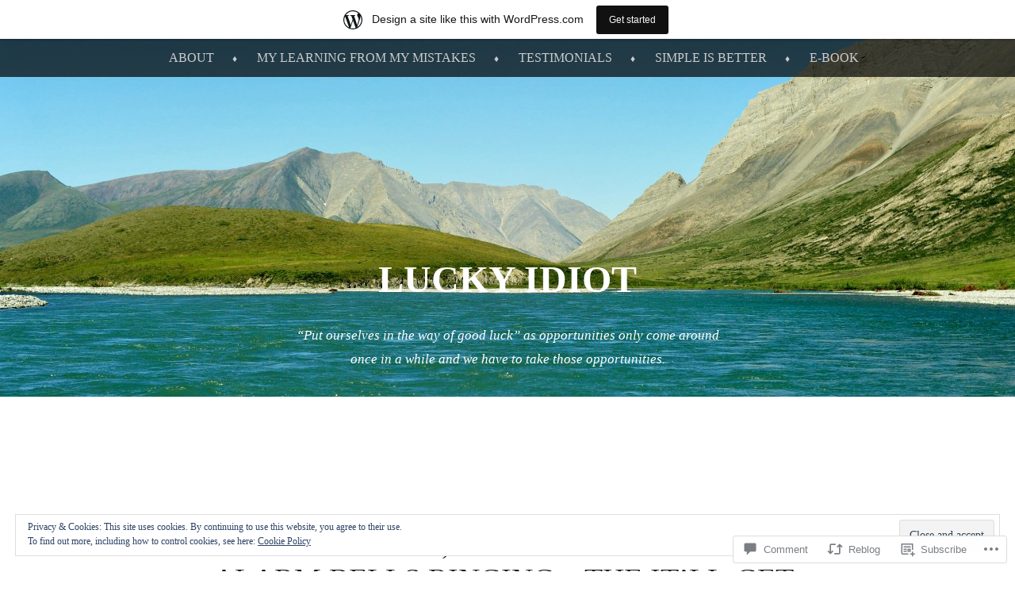

--- FILE ---
content_type: text/css;charset=utf-8
request_url: https://jimitzaveri.wordpress.com/_static/??-eJx9i0EOgjAQAD/kukFMDQfCW2iz1sq227DbEH4v3vDibSaZwa1CkGJUDO1FmRRr8+hFFuBkhGo70zWoXvCU5gaVW0xFcSXPEg+MeFQn/TdFEmAJsyUpPwJPntP6Xac8do9754a+v7n3B+1HPcY=&cssminify=yes
body_size: 5712
content:





html, body, div, span, applet, object, iframe,
h1, h2, h3, h4, h5, h6, p, blockquote, pre,
a, abbr, acronym, address, big, cite, code,
del, dfn, em, font, ins, kbd, q, s, samp,
small, strike, strong, sub, sup, tt, var,
dl, dt, dd, ol, ul, li,
fieldset, form, label, legend,
table, caption, tbody, tfoot, thead, tr, th, td {
	border: 0;
	font-family: inherit;
	font-size: 100%;
	font-style: inherit;
	font-weight: inherit;
	margin: 0;
	outline: 0;
	padding: 0;
	vertical-align: baseline;
}
html {
	font-size: 62.5%; 
	overflow-y: scroll; 
	-webkit-text-size-adjust: 100%; 
	-ms-text-size-adjust: 100%; 
}
body {
	background: #fff;
}
article,
aside,
details,
figcaption,
figure,
footer,
header,
hgroup,
nav,
section {
	display: block;
}
ol, ul {
	list-style: none;
}
table { 
	border-collapse: separate;
	border-spacing: 0;
}
caption, th, td {
	font-weight: normal;
	text-align: left;
}
blockquote:before, blockquote:after,
q:before, q:after {
	content: "";
}
blockquote, q {
	quotes: "" "";
}
a:focus {
	outline: thin dotted;
}
a:hover,
a:active { 
	outline: 0;
}
a img {
	border: 0;
}




body,
button,
input,
select,
textarea {
	color: #111;
	font-family: "Century Schoolbook", Century, Garamond, serif;
	font-size: 19px;
	font-size: 1.9rem;
	line-height: 1.8;
}
.custom-background #main,
.custom-background #masthead,
.custom-background #colophon {
	background-color: #fff;
	padding-left: 1.8em;
	padding-right: 1.8em;
}
.custom-background.custom-header #masthead {
	background-color: transparent;
	padding-left: 0;
	padding-right: 0;
}
.custom-background #page {
	max-width: 818.375px; 
}
.custom-background.custom-header #page {
	max-width: 100%;
}


h1,h2,h3,h4,h5,h6 {
	clear: both;
	font-family: "Century Schoolbook", Century, Garamond, serif;
}
h1 a,
h2 a,
h3 a,
h4 a,
nav a {
	text-decoration: none;
}
h1, h2, h3, h4, h5, h6 {
	text-align: center;
	font-style: italic;
	margin-bottom: .8em;
	margin-top: 1em;
}
h1 {
	font-size: 34px;
	font-size: 3.4rem;
	text-transform: uppercase;
	text-align: center;
}
h2 {
	font-size: 30px;
	font-size: 3.0rem;
}
h3 {
	font-size: 26px;
	font-size: 2.6rem;
}
h4, h5, h6 {
	font-size: 23px;
	font-size: 2.3rem;
	text-transform: uppercase;
	font-style: normal;
}
h5 {
	font-size: 19px;
	font-size: 1.9rem;
}
h6 {
	font-size: 17px;
	font-size: 1.7rem;
}
hr {
	background-color: #ccc;
	border: 0;
	height: 1px;
	margin-bottom: 1.8em;
}


p {
	margin-bottom: 1.8em;
}
ul, ol {
	margin: 0 0 1.8em 3em;
}
ul {
	list-style: disc;
}
ol {
	list-style: decimal;
}
ul ul, ol ol, ul ol, ol ul {
	margin-bottom: 0;
	margin-left: 1.8em;
}
dt {
	font-weight: bold;
}
dd {
	margin: 0 1.8em 1.8em;
}
b, strong {
	font-weight: bold;
}
dfn, cite, em, i {
	font-style: italic;
}
cite {
	font-weight: bold;
}
blockquote {
	padding: 0 0 0 4em;
	position: relative;
}
blockquote:before {
	color: #ccc;
	content: "\201C";
	font-family: "Times New Roman", Times, sans-serif;
	font-size: 60px;
	font-size: 6.0rem;
	font-weight: bold;
	line-height: 1;
	height: 20px;
	position: absolute;
		top: 0;
		left: 5%;
	width: 24px;
}
address {
	font-style: italic;
	margin: 0 0 1.8em;
}
pre {
	background: #eee;
	font-family: "Courier 10 Pitch", Courier, monospace;
	font-size: 16px;
	font-size: 1.6rem;
	line-height: 1.5;
	margin-bottom: 1.8em;
	padding: 1.8em;
	overflow: auto;
	max-width: 100%;
}
code, kbd, tt, var {
	font: 15px Monaco, Consolas, "Andale Mono", "DejaVu Sans Mono", monospace;
}
abbr, acronym {
	border-bottom: 1px dotted #666;
	cursor: help;
}
mark, ins {
	background: #fff9c0;
	text-decoration: none;
}
sup,
sub {
	font-size: 75%;
	height: 0;
	line-height: 0;
	position: relative;
	vertical-align: baseline;
}
sup {
	bottom: 1ex;
}
sub {
	top: .5ex;
}
small {
	font-size: 75%;
}
big {
	font-size: 125%;
}
figure {
	margin: 0;
}
table {
	margin: 0 0 1.8em;
	width: 100%;
	border: 1px solid #000;
}
th {
	font-weight: bold;
	background: #333;
	color: #fff;
	padding: 5px 10px;
	border: 1px solid #000;
}
td {
	border: 1px solid #000;
	padding: 5px 10px;
}
button,
input,
select,
textarea {
	font-size: 100%; 
	margin: 0 0 0 1px; 
	vertical-align: baseline; 
	*vertical-align: middle; 
}
button,
input {
	line-height: normal; 
	*overflow: visible;  
	border: 2px solid #000;
}
button,
html input[type="button"],
input[type="reset"],
input[type="submit"] {
	background: #111;
	color: #fff;
	cursor: pointer; 
	padding: 0.3em 1em;
	border: none;
}
button:hover,
html input[type="button"]:hover,
input[type="reset"]:hover,
input[type="submit"]:hover {
	background: #222;
}

input[type="checkbox"],
input[type="radio"] {
	box-sizing: border-box; 
	padding: 0; 
}
input[type="search"] {
	-webkit-appearance: textfield; 
	-moz-box-sizing: content-box;
	-webkit-box-sizing: content-box; 
	box-sizing: content-box;
}
input[type="search"]::-webkit-search-decoration { 
	-webkit-appearance: none;
}
button::-moz-focus-inner,
input::-moz-focus-inner { 
	border: 0;
	padding: 0;
}
input[type="text"],
input[type="password"],
textarea {
	border: 2px solid #000;
}
input[type="text"]:focus,
input[type="password"]:focus,
textarea:focus {
	color: #111;
}
input[type="text"],
input[type="password"] {
	padding: 3px;
}
textarea {
	overflow: auto; 
	padding-left: 3px;
	vertical-align: top; 
	width: 98%;
}


a {
	color: #000;
	text-decoration: underline;
}
a:hover,
a:focus,
a:active {
	color: #666;
}


.alignleft {
	display: inline;
	float: left;
	margin: .9em 1.8em .9em 0;
}
.alignright {
	display: inline;
	float: right;
	margin: .9em 0 .9em 1.8em;
}
.aligncenter {
	clear: both;
	display: block;
	margin: .9em auto;
}


.assistive-text {
	clip: rect(1px 1px 1px 1px); 
	clip: rect(1px, 1px, 1px, 1px);
	position: absolute !important;
}




#page {
	max-width: 750px;
	margin: auto;
}
#main {
	padding-top: 4em;
}




#masthead {
	margin-bottom: 0;
	margin-top: 0;
	padding-bottom: 1.4em;
	background: url(/wp-content/themes/pub/book-lite/images/header-divider.png) bottom center no-repeat;
	position: relative;
}
#masthead:before,
#masthead:after {
	content: "";
	display: table;
}
#masthead:after {
	clear: both;
}
.site-title {
	font-size: 48px;
	font-size: 4.8rem;
	font-style: normal;
	padding: 0 0 0.6em;
	text-align: center;
	font-weight: bold;
	line-height: 1.2;
	position: relative;
	text-transform: uppercase;
}
.site-title a,
.site-title a:hover,
.site-title a:visited,
.site-description {
	color: inherit;
}
.site-title a:hover {
	opacity: 0.7;
}
.site-description {
	font-style: italic;
	padding: 0 0 1.8em;
	max-width: 70%;
	margin: 0 auto;
	text-align: center;
	font-size: 17px;
	font-size: 1.7rem;
}




#main-menu {
	max-width: 750px;
	margin: auto;
}
.main-navigation {
	display: block;
	float: left;
	font-size: 16px;
	font-size: 1.6rem;
	text-align: center;
	width: 100%;
}
.main-navigation ul {
	float: right;
	list-style: none;
	margin: 0;
	padding-left: 0;
	position: relative;
	right: 50%;
}
.main-navigation ul li {
	display: inline-block;
	position: relative;
	left: 50%;
}
.main-navigation ul li:after {
	color: #000;
	content: "\2666";
	display: inline;
	font-size: 12px;
	font-size: 1.2rem;
	margin: 0 0 0 17px;
}
.main-navigation ul li:last-child:after {
	content: normal;
	margin: 0;
}
.main-navigation ul ul li {
	float: left;
	left: auto;
}
.main-navigation ul a {
	display: inline-block;
	text-decoration: none;
	padding: 10px 6px 10px 21px;
}
.main-navigation ul ul a {
	border-bottom: 1px dotted #eee;
	color: #666;
}
.main-navigation ul ul {
	border-top: 2px solid #000;
	-moz-box-shadow: 0 1px 1px rgba(0,0,0,0.2);
	-webkit-box-shadow: 0 1px 1px rgba(0,0,0,0.2);
	box-shadow: 0 1px 1px rgba(0,0,0,0.2);
	background: #fff;
	display: none;
	float: left;
	position: absolute;
		top: auto;
		left: 10px;
		right: auto;
	text-align: left;
	z-index: 99999;
}
.main-navigation ul ul:before {
	border-bottom: 7px solid #000;
	border-left: 7px solid transparent;
	border-right: 7px solid transparent;
	content: "";
	display: block;
	height: 0;
	position: absolute;
		top: -7px;
		left: 10%;
	width: 0;
}
.main-navigation ul ul ul:before {
	border-right: 7px solid #000;
	border-top: 7px solid transparent;
	border-bottom: 7px solid transparent;
	content: "";
	display: block;
	height: 0;
	position: absolute;
		top: 17px;
		left: -14px;
	width: 0;
}
.main-navigation ul ul ul {
	left: 100%;
	top: -2px;
}
.main-navigation ul ul a {
	width: 150px;
	font-size: 15px;
	font-size: 1.5rem;
	padding: 7px 15px;
}
.main-navigation ul ul li:after {
	content: "";
	margin: 0;
	padding: 0;
}
.main-navigation li:hover > a {
	color: #999;
}
.main-navigation ul ul :hover > a {
	color: #111;
}
.main-navigation ul ul a:hover {
}
.main-navigation ul li:hover > ul,
.main-navigation ul li.focus > ul {
	display: block;
}
.main-navigation li.current_page_item a,
.main-navigation li.current-menu-item a {
	color: #666;
}


.menu-toggle {
	background: rgba(0,0,0,.7);
	color: #fff;
	cursor: pointer;
	margin-top: 0;
}
.main-small-navigation .menu {
	background: #fff;
	display: none;
	position: relative;
	z-index: 9999;
}




article {
	background: url(/wp-content/themes/pub/book-lite/images/break.png) bottom center no-repeat;
	padding-bottom: 5em;
}
h1.entry-title {
	text-transform: uppercase;
	font-size: 38px;
	font-size: 3.8rem;
	font-style: normal;
	line-height: 1.2;
	margin: 1em 0 0.8em;
	text-align: center;
	word-wrap: break-word;
}
.entry-content h1 {
	font-size: 34px;
	font-size: 3.4rem;
	text-transform: uppercase;
	text-align: center;
	margin-bottom: 1.3em;
	margin-top: 2.3em;
}
.bypostauthor {
}
.entry-content > p:first-child:first-line {
	letter-spacing: 0.05em;
	font-variant: small-caps;
}
.format-standard .entry-content > p:first-child:first-letter,
.page .entry-content > p:first-child:first-letter {
	color: #000;
	float: left;
	font-size: 70.3px;
	font-size: 7.03rem;
	line-height: 43px;
	margin: 9px 5px 0 0;
}
.sticky {
}
.hentry {
	margin: 0 0 3.6em;
}
.hentry:last-of-type {
	margin: 0;
}
.entry-meta {
	clear: both;
	text-align: center;
	font-style: italic;
	font-size: 17px;
	font-size: 1.7rem;
}
footer.entry-meta {
	margin: 1.8em 0 0;
}
.entry-caption {
	text-align: center;
}
.byline {
	display: none;
}
.single .byline,
.group-blog .byline {
	display: inline;
}
.entry-content,
.entry-summary {
	margin: 1.8em 0 0;
	-ms-word-wrap: break-word;
	word-wrap: break-word;
}
.page-links {
	clear: both;
	margin: 0 0 1.8em;
	text-align: center;
}
.page-title {
	text-align: center;
	font-size: 34px;
	font-size: 3.4rem;
	font-style: italic;
	margin-bottom: 1em;
	margin-top: 2em;
}
.post-format-title {
	clear: both;
	display: inline;
	font-size: 17px;
	font-size: 1.7rem;
}


body .wpcom-reblog-snapshot .reblogger-note-content blockquote {
	padding-left: 4em !important;
}




.entry-format-link {
	display: block;
	font-size: 21px;
	font-size: 2.1rem;
	font-variant: small-caps;
	margin: 0 0 -1.5em;
	text-align: center;
	text-decoration: none;
}
.entry-format-link:before,
.entry-format-link:after {
	content: "~";
	display: inline-block;
	font-size: 18px;
	font-size: 1.8rem;
	margin: 0 5px;
}
.format-aside .entry-content {
	font-size: 24px;
	font-size: 2.4rem;
	font-style: italic;
}
.format-link .entry-title {
	display: none;
}




img.size-full,
img.size-large,
.header-image img,
img.wp-post-image,
.site-header img,
.entry-content img,
.entry-summary img,
.comment-content img,
.widget img {
	height: auto;
	max-width: 100%; 
}
img.size-full,
img.size-large,
.header-image img,
.comment-content img,
img.wp-post-image,
img[class*="align"],
img[class*="wp-image-"],
img[class*="attachment-"] {
	height: auto; 
}
.site-header img,
.entry-content img,
img.size-full {
	max-width: 100%;
}
img.alignnone,
img.aligncenter,
img.alignright,
img.alignleft {
	margin: .9em 0;
}
img.alignright {
	margin-left: 20px;
}
img.alignleft {
	margin-right: 20px;
}
img.aligncenter {
	margin-right: auto;
	margin-left: auto;
}
.entry-content img.wp-smiley,
.comment-content img.wp-smiley {
	border: none;
	display: inline-block;
	margin-bottom: 0;
	margin-top: 0;
	padding: 0;
}
.wp-caption {
	max-width: 100%;
}
.wp-caption.aligncenter,
.wp-caption.alignleft,
.wp-caption.alignright {
	margin-top: .9em;
	margin-bottom: .9em;
}
.wp-caption img {
	display: block;
	margin: 0 auto;
	max-width: 100%;
}
.wp-caption-text {
	font-size: 0.8em;
	font-style: italic;
	text-align: center;
}
.wp-caption .wp-caption-text {
	margin: 0.9em 0.5em;
	line-height: 1.4;
}
#main .gallery {
	margin-bottom: 1.8em;

}
.gallery-caption {
	line-height: 1.3;
	z-index: -1;
	position: absolute;
	bottom: 0;
	left: 0;
	padding: 10px;
	background: #fff;
	display: none;
}
#main .gallery a img {
	border: none;
	height: auto;
	max-width: 100%;
	z-index: 1;
}
#main .gallery a:hover img {
	opacity: 0.3;
}
#main .gallery .gallery-item:hover {
	z-index: 2;
}
#main .gallery dd {
	margin: 0;
}
.gallery-item {
	float: left;
	border: 2px solid #fff;
	border-width: 2px 1px 0px 1px;
	position: relative;
}
.gallery-columns-2 .gallery-item {
	max-width: 49.7%;
}
.gallery-columns-4 .gallery-item {
	max-width: 24.7%;
}
.gallery-columns-5 .gallery-item {
	max-width: 19.7%;
}
.gallery-columns-9 .gallery-item {
	max-width: 10.8%;
}
.gallery-icon {
	line-height: 0;
}
#image-navigation .next-image {
	float: right;
}
div.attachment {
	text-align: center;
}

embed,
iframe,
object {
	max-width: 100%;
}




#nav-above {
	display: none;
}
#main .site-navigation {
	margin: 0 0 1.8em;
	overflow: hidden;
}
#nav-below {
	overflow: hidden;
}
#main .nav-previous {
	float: left;
	width: 50%;
}
#main .nav-next {
	float: right;
	text-align: right;
	width: 50%;
}


#comments {
	clear: both;
}
h2.comments-title {
	text-align: left;
}
ol.commentlist {
	background: url(/wp-content/themes/pub/book-lite/images/comment-divider.png) no-repeat center top;
	list-style:none;
	margin: 0 0 1.8em;
	padding:0;
	text-indent: 0;
}
ol.commentlist li {
	margin: 0;
	padding: 1.8em 0 0;
	position: relative;
}
ol.commentlist li article li {
	margin: 0;
	padding: 0;
}
ol.commentlist li div.vcard cite.fn {
	font-style:normal;
	font-style: italic;
}
ol.commentlist li div.vcard cite.fn a.url {
	color: #333;
	text-decoration: none;
}
ol.commentlist li div.vcard cite.fn a.url:hover {
	color:#000;
}
ol.commentlist li div.vcard img.avatar {
	border: none;
	float:left;
	margin-right:10px;
}
ol.commentlist li div.comment-meta {
	font-size: 0.8em;
	font-style: italic;
	line-height: 1.4;
}
ol.commentlist li div.comment-meta a {
	color:#aaa;
	text-decoration:none;
}
ol.commentlist li div.comment-meta a:hover {
	color:#000;
}
ol.commentlist li div.commentbody {
	margin-top: 1.8em;
	font-size: 14px;
	font-size: 1.4rem;
}
ol.commentlist li p {
	margin: 0 0 1.8em;
}
ol.commentlist li ul {
	list-style:square;
	padding:0;
	text-indent:0;
}
ol.commentlist li div.reply {
	margin-bottom: 20px;
}
ol.commentlist li div.reply a {
	font-size: 0.85em;
	font-style: italic;
}
ol.commentlist li ul.children {
	list-style:none;
	margin-left: 1.8em;
}
ol.commentlist li ul.children li.depth-2,
ol.commentlist li ul.children li.depth-3,
ol.commentlist li ul.children li.depth-4,
ol.commentlist li ul.children li.depth-5 {
	margin: 0 0 .18em;
}
ol.commentlist li.pingback {
	background: url(/wp-content/themes/pub/book-lite/images/comment-divider.png) no-repeat center bottom;
	padding-bottom: 1.8em;
}
ol.commentlist li.pingback div.vcard {
	padding:0 170px 0 0;
}
ol.commentlist article {
	padding-bottom: 1.8em;
	background: url(/wp-content/themes/pub/book-lite/images/comment-divider.png) no-repeat center bottom;
}
ol.commentlist .comment-content {
	clear:both;
	padding-top: 1.8em;
}
p.nocomments {
	font-style: italic;
	font-size: 14px;
	font-size: 1.4rem;
	color: #aaa;
	text-align: center;
}
#reply-title small {
	padding: 0;
	float: none;
}


#respond {
	margin: 0 auto !important;
	padding: 0;
	position: relative;
}
#respond input[type="text"],
#respond textarea {
	background: #fff;
	border: 2px solid #000;
	position: relative;
	padding: 5px;
}
#respond h3 {
	text-align: left;
	font-weight: normal;
}
#respond .logged-in-as {
	font-style: italic;
}
#respond .comment-form-author,
#respond .comment-form-email,
#respond .comment-form-url,
#respond .comment-form-comment {
	position: relative;
}
#respond .comment-form-author label,
#respond .comment-form-email label,
#respond .comment-form-url label,
#respond .comment-form-comment label {
	display: inline-block;
	min-width: 60px;
	padding: 0px .9em;
	position: absolute;
		top: -2px;
		left: 0;
	z-index: 1;
	font-style: italic;
}
#respond .comment-form-comment label {
	top: 2.4px;
	border-radius: 0;
}
#respond input[type="text"]:focus,
#respond textarea:focus {
	text-indent: 0;
	z-index: 1;
}
#respond textarea {
	resize: vertical;
	width: 95%;
}
#respond .comment-form-author .required,
#respond .comment-form-email .required {
	color: #c00;
	font-size: 17px;
	font-size: 1.7rem;
	font-weight: bold;
	left: 65.5%;
	position: absolute;
	top: 4px;
	z-index: 1;
}
.comment-notes {
	font-size: 0.8em;
}
.comment-notes .required {
	color: #c00;
}

#respond p {
	margin: 1.8em 0;
}

#respond #cancel-comment-reply-link {
	color: #666;
	margin-left: 10px;
	text-decoration: none;
}
#respond .logged-in-as a:hover,
#respond #cancel-comment-reply-link:hover {
	text-decoration: underline;
}
.commentlist #respond {
	margin: 1.8em 0 0;
	width: auto;
}
#reply-title {
	color: #373737;
	font-size: 24px;
	font-size: 2.4rem;
	font-weight: bold;
	line-height: 30px;
}
#cancel-comment-reply-link {
	color: #888;
	display: block;
	font-size: 10px;
	font-size: 1.0rem;
	font-weight: normal;
	line-height: 2.2em;
	letter-spacing: 0.05em;
	position: absolute;
		top: 1.8em;
		right: 1.8em;
	text-decoration: none;
	text-transform: uppercase;
}
#cancel-comment-reply-link:focus,
#cancel-comment-reply-link:active,
#cancel-comment-reply-link:hover {
	color: #ff4b33;
}
#respond label {
	line-height: 2.2em;
}
#respond input[type=text] {
	width: 66%;
}

p.comment-form-comment {
	margin: 0;
}
.form-allowed-tags {
	display: none;
}





.infinite-scroll #nav-below, 
.infinite-scroll.neverending #colophon { 
	display: none;
}


.infinity-end.neverending #colophon {
	display: block;
}


.infinite-scroll .infinite-wrap, 
.infinite-scroll .infinite-loader, 
.infinite-scroll #infinite-handle  {
	clear: both;
}
.infinite-scroll .infinite-wrap {
	border-top: none;
	padding: 3.6em 0 0;
}
.infinite-scroll #infinite-footer .container { 
	border-color: #ccc;
}


.infinite-scroll #infinite-handle {
	height: 52px;
	padding-top: 1.8em;
}
.infinite-scroll #infinite-handle span {
	background: #111;
	border-radius: 0;
	color: #fff;
	display: block;
	font-size: 19px;
	font-size: 1.9rem;
	margin: 0 auto;
	text-align: center;
	width: 150px;
}
.infinite-scroll #infinite-handle span:hover {
	background: #222;
}
.infinite-scroll .infinite-loader {
	margin: 0 auto;
	padding: 0 0 62px;
	width: 28px;
}




.widget {
	margin: 0 0 1.8em;
	overflow: hidden;
}
.widget-area {
	float: left;
	font-size: 0.85em;
	margin-left: 2%;
}
.widget-area:first-child {
	margin-left: 0;
}
h1.widget-title {
	font-size: 19px;
	font-size: 1.9rem;
	text-transform: uppercase;
	font-weight: bold;
}
.widget ul, .widget ol {
	margin-left: 0;
	list-style: none;
}
#secondary {
	clear: both;
	overflow: hidden;
	padding: 3.6em 0;
	margin-top: 3.6em;
	background: url(/wp-content/themes/pub/book-lite/images/header-divider.png) no-repeat top center;
}
footer {
	clear: both;
}
#wp-calendar th,
#wp-calendar td {
	padding: 0 6px;
	text-align: center;
}




#flickr_badge_wrapper {
	background: transparent;
	border: 0 none;
}
#flickr_badge_uber_wrapper {
	margin: 0 auto;
}
#flickr_badge_uber_wrapper a:hover,
#flickr_badge_uber_wrapper a:link,
#flickr_badge_uber_wrapper a:active,
#flickr_badge_uber_wrapper a:visited {
	color: #000;
}
.widget_recent_comments td {
	padding: .8em 5px 1em 5px;
	vertical-align: top;
}
.widget_authors ul,
.widget_author_grid ul {
	list-style: none;
	margin: 0;
	padding: 0;
}
.widget_authors img {
	vertical-align: middle;
}
.widget_authors li {
	margin-bottom: 1.8em;
}
div.sharedaddy h3,
#content div.sharedaddy h3,
#main div.sharedaddy h3,
#primary div.sharedaddy h3,
h3.sd-title {
	font-style: normal;
	text-align: left;
}
h3.sd-title {
	font-size: 19px;
	font-size: 1.9rem;
}
.twitter-tweet-rendered blockquote:before {
	display: none;
}




.site-info {
	text-align: center;
	padding: 3.1em 0 4.1em;
	font-size: 0.85em;
	clear: both;
}
.site-info .italic {
	font-style: italic;
}




@media ( max-width: 818.375px ) {
	.custom-background #masthead {
		padding-left: 0;
		padding-right: 0;
	}
	#main,
	#colophon,
	.custom-background #main,
	.custom-background #colophon {
		padding: .9em;
	}
	img {
		margin-left: 0;
		margin-right: 0;
	}
}

@media ( max-width: 480px ) {
	.site-navigation {
		position: relative;
	}
	#masthead {
		margin-top: 0;
	}
	#masthead nav h1 {
		width: 100%;
		border-bottom: 2px solid #000;
		text-align: center;
	}
	#masthead ul {
		padding-top: .9em;
	}
	.widget-area {
		width: 100%;
	}
	#main-menu {
		background: #fff;
		position: relative;
		z-index: 9999;
	}
	#masthead .main-small-navigation ul.menu {
		padding-top: .9em;
		padding-bottom: 1.8em;
		list-style: none;
		text-align: center;
		margin: 0;
	}
	#masthead .main-small-navigation ul.menu ul {
		padding: 0;
		margin: 0;
		list-style: none;
	}
}



@media 	only screen and (-moz-min-device-pixel-ratio: 1.5),
		only screen and (-o-min-device-pixel-ratio: 3/2),
		only screen and (-webkit-min-device-pixel-ratio: 1.5),
		only screen and (min-device-pixel-ratio: 1.5) {

	ol.commentlist,
	ol.commentlist article,
	ol.commentlist li.pingback {
		background-image: url(/wp-content/themes/pub/book-lite/images/comment-divider-2x.png);
		background-size: 77px auto;
	}
	#masthead,
	#secondary {
		background-image: url(/wp-content/themes/pub/book-lite/images/header-divider-2x.png);
		background-size: 50px auto;
	}
	.custom-header #masthead {
		background-size: auto;
	}
	article {
		background-image: url(/wp-content/themes/pub/book-lite/images/break-2x.png);
		background-size: 125px auto;
	}


}


.reblogger-note img.avatar {
	float: left;
	padding: 0;
	border: 0;
}

.reblogger-note-content {
	margin: 0 0 20px;
}

.wpcom-reblog-snapshot .reblog-from img {
	margin: 0 .75em 0 0;
	padding: 0;
	border: 0;
}

.wpcom-reblog-snapshot .reblogger-note img.avatar {
	float: left;
	padding: 0;
	border: 0;
	margin: 0 .5em 0 0;
}

.wpcom-reblog-snapshot {
	margin-bottom: 1em;
}

.wpcom-reblog-snapshot p.reblog-from {
	margin: 0 0 1em 0;
}

.wpcom-reblog-snapshot p.reblogger-headline {
	line-height: 32px;
	margin: 0 0 1em 0;
}

.wpcom-reblog-snapshot .reblogged-content {
	margin: 0 0 1em 0;
}


.reblog-post .wpcom-enhanced-excerpt-content {
	border-left: 3px solid #eee;
	padding-left: 15px;
}

.reblog-post ul.thumb-list {
	display: block;
	list-style: none;
	margin: 2px 0;
	padding: 0;
	clear: both;
}

.reblog-post ul.thumb-list li {
	display: inline;
	margin: 0;
	padding: 0 1px;
	border: 0;
}

.reblog-post ul.thumb-list li a {
	margin: 0;
	padding: 0;
	border: 0;
}

.reblog-post ul.thumb-list li img {
	margin: 0;
	padding: 0;
	border: 0;
}

.reblog-post .wpcom-enhanced-excerpt {
	clear: both;
}

.reblog-post .wpcom-enhanced-excerpt address,
.reblog-post .wpcom-enhanced-excerpt li,
.reblog-post .wpcom-enhanced-excerpt h1,
.reblog-post .wpcom-enhanced-excerpt h2,
.reblog-post .wpcom-enhanced-excerpt h3,
.reblog-post .wpcom-enhanced-excerpt h4,
.reblog-post .wpcom-enhanced-excerpt h5,
.reblog-post .wpcom-enhanced-excerpt h6,
.reblog-post .wpcom-enhanced-excerpt p {
	font-size: 100% !important;
}

.reblog-post .wpcom-enhanced-excerpt blockquote,
.reblog-post .wpcom-enhanced-excerpt pre,
.reblog-post .wpcom-enhanced-excerpt code,
.reblog-post .wpcom-enhanced-excerpt q {
	font-size: 98% !important;
}


.reblog-from img {
	margin: 0 10px 0 0;
	vertical-align: middle;
	padding: 0;
	border: 0;
}

.reblog-source {
	margin-bottom: 0;
	font-size: .8em;
	line-height: 1;
}

.reblog-source .more-words {
	color: #668eaa;
}

.wpcom-reblog-snapshot .reblog-post {
	box-shadow: 0 0 0 1px rgba(46, 68, 83, .1) inset, 0 1px 1px rgba(46, 68, 83, .05);
	border-radius: 4px;
	padding: 24px;
}


.wpcom-reblog-snapshot .reblogger-note {
	margin: 0 0 1em 0;
	overflow: hidden;
}

.wpcom-reblog-snapshot p.reblogger-headline {
	line-height: 32px;
	margin: 0 0 1em 0;
}

.wpcom-reblog-snapshot .reblogger-note-content {
	margin: 0;
	padding: 0;
}

body .wpcom-reblog-snapshot .reblogger-note-content blockquote {
	font-style: normal;
	font-weight: normal;
	font-size: 1em;
	margin: 0;
	padding: 0;
	position: relative;
	border: none;
}

.wpcom-reblog-snapshot .reblogger-note-content blockquote p:last-child {
	margin-bottom: 0;
}
.geolocation-chip .noticon {
  display: inline-block;
  vertical-align: middle;
}

.geolocation-chip {
  margin-bottom: 1em;
}